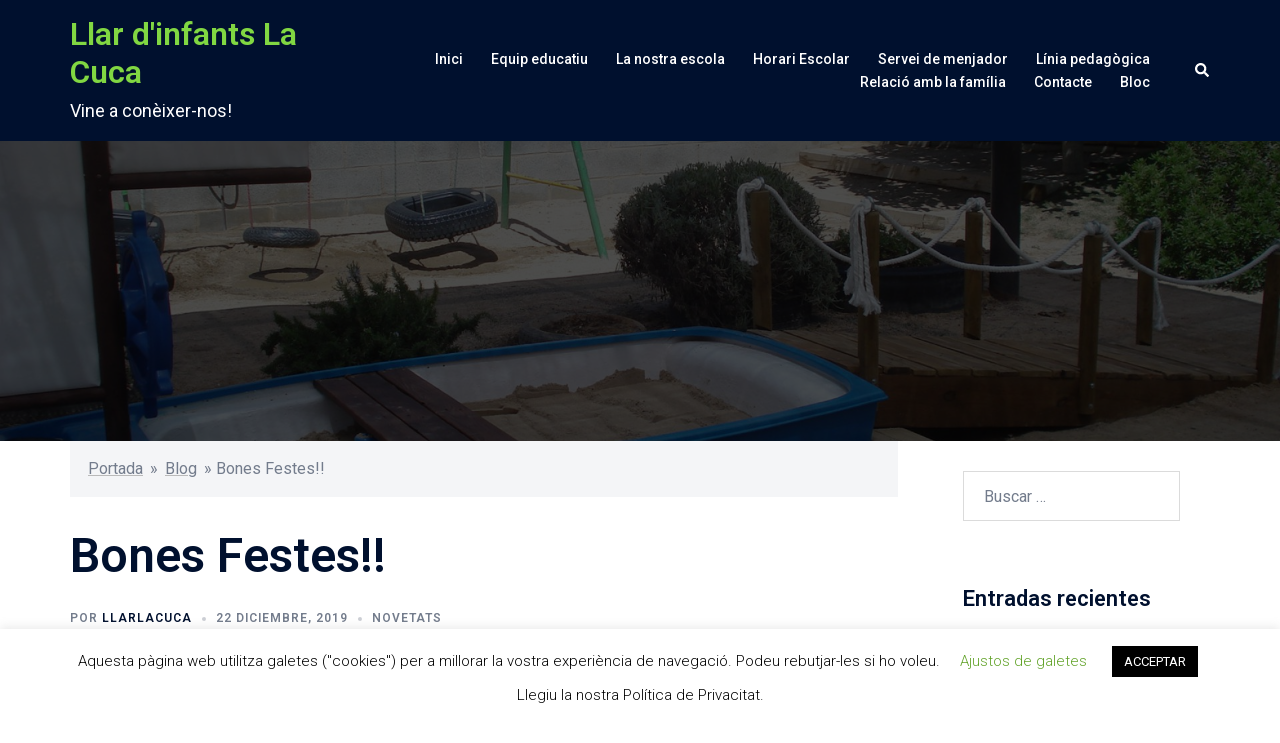

--- FILE ---
content_type: text/html; charset=UTF-8
request_url: https://llarlacuca.com/bones-festes/
body_size: 59666
content:
<!DOCTYPE html><html lang="es"><head><meta charset="UTF-8"><meta name="viewport" content="width=device-width, initial-scale=1"><link rel="stylesheet" media="print" onload="this.onload=null;this.media='all';" id="ao_optimized_gfonts" href="https://fonts.googleapis.com/css?family=Roboto%3A100%2C100italic%2C200%2C200italic%2C300%2C300italic%2C400%2C400italic%2C500%2C500italic%2C600%2C600italic%2C700%2C700italic%2C800%2C800italic%2C900%2C900italic%7CRoboto+Slab%3A100%2C100italic%2C200%2C200italic%2C300%2C300italic%2C400%2C400italic%2C500%2C500italic%2C600%2C600italic%2C700%2C700italic%2C800%2C800italic%2C900%2C900italic&amp;display=swap"><link rel="profile" href="http://gmpg.org/xfn/11"><link rel="pingback" href="https://llarlacuca.com/xmlrpc.php"><meta name='robots' content='index, follow, max-image-preview:large, max-snippet:-1, max-video-preview:-1' />  <script data-cfasync="false" data-pagespeed-no-defer>var gtm4wp_datalayer_name = "dataLayer";
	var dataLayer = dataLayer || [];</script> <link media="all" href="https://llarlacuca.com/wp-content/cache/autoptimize/css/autoptimize_143b9bf9f8c1b8e40d5a75b8a0e34329.css" rel="stylesheet"><title>Bones festes a tothom, fins aviat! - Llar d&#039;infants La Cuca</title><meta name="description" content="Benvinguts! Des de la llar d&#039;infants La Cuca us volem dir bones festes. Per a més informació, contacteu-nos. Carrer Carrasclet 36, Cambrils" /><link rel="canonical" href="https://llarlacuca.com/bones-festes/" /><meta property="og:locale" content="es_ES" /><meta property="og:type" content="article" /><meta property="og:title" content="Bones festes a tothom, fins aviat! - Llar d&#039;infants La Cuca" /><meta property="og:description" content="Benvinguts! Des de la llar d&#039;infants La Cuca us volem dir bones festes. Per a més informació, contacteu-nos. Carrer Carrasclet 36, Cambrils" /><meta property="og:url" content="https://llarlacuca.com/bones-festes/" /><meta property="og:site_name" content="Llar d&#039;infants La Cuca" /><meta property="article:publisher" content="https://www.google.com/url?sa=t&amp;amp%3bamp%3bamp%3bamp%3bamp%3bamp%3bamp%3bamp%3bamp%3bamp%3brct=j&amp;amp%3bamp%3bamp%3bamp%3bamp%3bamp%3bamp%3bamp%3bamp%3bamp%3bq&amp;amp%3bamp%3bamp%3bamp%3bamp%3bamp%3bamp%3bamp%3bamp%3bamp%3besrc=s&amp;amp%3bamp%3bamp%3bamp%3bamp%3bamp%3bamp%3bamp%3bamp%3bamp%3bsource=web&amp;amp%3bamp%3bamp%3bamp%3bamp%3bamp%3bamp%3bamp%3bamp%3bamp%3bcd=1&amp;amp%3bamp%3bamp%3bamp%3bamp%3bamp%3bamp%3bamp%3bamp%3bamp%3bcad=rja&amp;amp%3bamp%3bamp%3bamp%3bamp%3bamp%3bamp%3bamp%3bamp%3bamp%3buact=8&amp;amp%3bamp%3bamp%3bamp%3bamp%3bamp%3bamp%3bamp%3bamp%3bamp%3bved=2ahUKEwjI_rzsyeLoAhUP8BQKHTPEBX8QFjAAegQIARAB&amp;amp%3bamp%3bamp%3bamp%3bamp%3bamp%3bamp%3bamp%3bamp%3bamp%3burl=https%3a%2f%2fes-es.facebook.com%2fllarinfantslacuca%2f&amp;amp%3bamp%3bamp%3bamp%3bamp%3bamp%3bamp%3bamp%3bamp%3bamp%3busg=AOvVaw21wGOjcunWvttk--1PiEGL" /><meta property="article:published_time" content="2019-12-22T14:42:00+00:00" /><meta property="article:modified_time" content="2021-03-08T11:01:59+00:00" /><meta name="author" content="llarlacuca" /><meta name="twitter:card" content="summary_large_image" /><meta name="twitter:label1" content="Escrito por" /><meta name="twitter:data1" content="llarlacuca" /><meta name="twitter:label2" content="Tiempo de lectura" /><meta name="twitter:data2" content="1 minuto" /> <script type="application/ld+json" class="yoast-schema-graph">{"@context":"https://schema.org","@graph":[{"@type":"Article","@id":"https://llarlacuca.com/bones-festes/#article","isPartOf":{"@id":"https://llarlacuca.com/bones-festes/"},"author":{"name":"llarlacuca","@id":"https://llarlacuca.com/#/schema/person/3d6525a1f826250cc8d2e2fe2db82b1e"},"headline":"Bones Festes!!","datePublished":"2019-12-22T14:42:00+00:00","dateModified":"2021-03-08T11:01:59+00:00","mainEntityOfPage":{"@id":"https://llarlacuca.com/bones-festes/"},"wordCount":34,"commentCount":0,"publisher":{"@id":"https://llarlacuca.com/#organization"},"articleSection":["Novetats"],"inLanguage":"es","potentialAction":[{"@type":"CommentAction","name":"Comment","target":["https://llarlacuca.com/bones-festes/#respond"]}]},{"@type":"WebPage","@id":"https://llarlacuca.com/bones-festes/","url":"https://llarlacuca.com/bones-festes/","name":"Bones festes a tothom, fins aviat! - Llar d&#039;infants La Cuca","isPartOf":{"@id":"https://llarlacuca.com/#website"},"datePublished":"2019-12-22T14:42:00+00:00","dateModified":"2021-03-08T11:01:59+00:00","description":"Benvinguts! Des de la llar d'infants La Cuca us volem dir bones festes. Per a més informació, contacteu-nos. Carrer Carrasclet 36, Cambrils","breadcrumb":{"@id":"https://llarlacuca.com/bones-festes/#breadcrumb"},"inLanguage":"es","potentialAction":[{"@type":"ReadAction","target":["https://llarlacuca.com/bones-festes/"]}]},{"@type":"BreadcrumbList","@id":"https://llarlacuca.com/bones-festes/#breadcrumb","itemListElement":[{"@type":"ListItem","position":1,"name":"Portada","item":"https://llarlacuca.com/"},{"@type":"ListItem","position":2,"name":"Blog","item":"https://llarlacuca.com/blog/"},{"@type":"ListItem","position":3,"name":"Bones Festes!!"}]},{"@type":"WebSite","@id":"https://llarlacuca.com/#website","url":"https://llarlacuca.com/","name":"Llar d&#039;infants La Cuca","description":"Vine a conèixer-nos!","publisher":{"@id":"https://llarlacuca.com/#organization"},"potentialAction":[{"@type":"SearchAction","target":{"@type":"EntryPoint","urlTemplate":"https://llarlacuca.com/?s={search_term_string}"},"query-input":{"@type":"PropertyValueSpecification","valueRequired":true,"valueName":"search_term_string"}}],"inLanguage":"es"},{"@type":"Organization","@id":"https://llarlacuca.com/#organization","name":"Llar d'Infants La Cuca","url":"https://llarlacuca.com/","logo":{"@type":"ImageObject","inLanguage":"es","@id":"https://llarlacuca.com/#/schema/logo/image/","url":"https://llarlacuca.com/wp-content/uploads/2020/04/Llarlacuca.png","contentUrl":"https://llarlacuca.com/wp-content/uploads/2020/04/Llarlacuca.png","width":352,"height":33,"caption":"Llar d'Infants La Cuca"},"image":{"@id":"https://llarlacuca.com/#/schema/logo/image/"},"sameAs":["https://www.google.com/url?sa=t&amp;amp;amp;amp;amp;amp;amp;amp;amp;amp;rct=j&amp;amp;amp;amp;amp;amp;amp;amp;amp;amp;q&amp;amp;amp;amp;amp;amp;amp;amp;amp;amp;esrc=s&amp;amp;amp;amp;amp;amp;amp;amp;amp;amp;source=web&amp;amp;amp;amp;amp;amp;amp;amp;amp;amp;cd=1&amp;amp;amp;amp;amp;amp;amp;amp;amp;amp;cad=rja&amp;amp;amp;amp;amp;amp;amp;amp;amp;amp;uact=8&amp;amp;amp;amp;amp;amp;amp;amp;amp;amp;ved=2ahUKEwjI_rzsyeLoAhUP8BQKHTPEBX8QFjAAegQIARAB&amp;amp;amp;amp;amp;amp;amp;amp;amp;amp;url=https://es-es.facebook.com/llarinfantslacuca/&amp;amp;amp;amp;amp;amp;amp;amp;amp;amp;usg=AOvVaw21wGOjcunWvttk--1PiEGL","https://www.instagram.com/llardinfantslacuca/","https://www.youtube.com/channel/UCmZ4m2w8CMRUrHS5j6U4jXw"]},{"@type":"Person","@id":"https://llarlacuca.com/#/schema/person/3d6525a1f826250cc8d2e2fe2db82b1e","name":"llarlacuca","image":{"@type":"ImageObject","inLanguage":"es","@id":"https://llarlacuca.com/#/schema/person/image/","url":"https://secure.gravatar.com/avatar/711f41a3bc8198aa75227bdcc4b3856e?s=96&d=blank&r=g","contentUrl":"https://secure.gravatar.com/avatar/711f41a3bc8198aa75227bdcc4b3856e?s=96&d=blank&r=g","caption":"llarlacuca"}}]}</script> <link rel='dns-prefetch' href='//www.googletagmanager.com' /><link href='https://fonts.gstatic.com' crossorigin='anonymous' rel='preconnect' /><link rel="alternate" type="application/rss+xml" title="Llar d&#039;infants La Cuca &raquo; Feed" href="https://llarlacuca.com/feed/" /><link rel="alternate" type="application/rss+xml" title="Llar d&#039;infants La Cuca &raquo; Feed de los comentarios" href="https://llarlacuca.com/comments/feed/" /><link rel="alternate" type="application/rss+xml" title="Llar d&#039;infants La Cuca &raquo; Comentario Bones Festes!! del feed" href="https://llarlacuca.com/bones-festes/feed/" /> <!--[if lte IE 9]><link rel='stylesheet' id='sydney-ie9-css' href='https://llarlacuca.com/wp-content/themes/sydney/css/ie9.css?ver=6.4.7' type='text/css' media='all' /> <![endif]--><link rel='stylesheet' id='elementor-post-25-css' href='https://llarlacuca.com/wp-content/cache/autoptimize/css/autoptimize_single_07ca8c03801dc729274a1ff28a7daf4e.css?ver=1734667592' type='text/css' media='all' /><link rel='stylesheet' id='elementor-post-519-css' href='https://llarlacuca.com/wp-content/cache/autoptimize/css/autoptimize_single_d0f51af308d16726027cf1a39f9c69ce.css?ver=1734795921' type='text/css' media='all' /><link rel="preconnect" href="https://fonts.gstatic.com/" crossorigin><script type="text/javascript" src="https://llarlacuca.com/wp-includes/js/jquery/jquery.min.js?ver=3.7.1" id="jquery-core-js"></script> <script type="text/javascript" id="cookie-law-info-js-extra">var Cli_Data = {"nn_cookie_ids":[],"cookielist":[],"non_necessary_cookies":[],"ccpaEnabled":"","ccpaRegionBased":"","ccpaBarEnabled":"","strictlyEnabled":["necessary","obligatoire"],"ccpaType":"gdpr","js_blocking":"","custom_integration":"","triggerDomRefresh":"","secure_cookies":""};
var cli_cookiebar_settings = {"animate_speed_hide":"500","animate_speed_show":"500","background":"#FFF","border":"#b1a6a6c2","border_on":"","button_1_button_colour":"#000","button_1_button_hover":"#000000","button_1_link_colour":"#fff","button_1_as_button":"1","button_1_new_win":"","button_2_button_colour":"#333","button_2_button_hover":"#292929","button_2_link_colour":"#444","button_2_as_button":"","button_2_hidebar":"","button_3_button_colour":"#000","button_3_button_hover":"#000000","button_3_link_colour":"#fff","button_3_as_button":"1","button_3_new_win":"","button_4_button_colour":"#000","button_4_button_hover":"#000000","button_4_link_colour":"#62a329","button_4_as_button":"","button_7_button_colour":"#61a229","button_7_button_hover":"#4e8221","button_7_link_colour":"#fff","button_7_as_button":"1","button_7_new_win":"","font_family":"inherit","header_fix":"","notify_animate_hide":"1","notify_animate_show":"","notify_div_id":"#cookie-law-info-bar","notify_position_horizontal":"right","notify_position_vertical":"bottom","scroll_close":"","scroll_close_reload":"","accept_close_reload":"","reject_close_reload":"","showagain_tab":"1","showagain_background":"#fff","showagain_border":"#000","showagain_div_id":"#cookie-law-info-again","showagain_x_position":"100px","text":"#000","show_once_yn":"","show_once":"10000","logging_on":"","as_popup":"","popup_overlay":"1","bar_heading_text":"","cookie_bar_as":"banner","popup_showagain_position":"bottom-right","widget_position":"left"};
var log_object = {"ajax_url":"https:\/\/llarlacuca.com\/wp-admin\/admin-ajax.php"};</script> <script type="text/javascript" id="ga_events_main_script-js-extra">var ga_options = {"link_clicks_delay":"120","gtm":"0","anonymizeip":"0","advanced":"0","snippet_type":"gst","tracking_id":"","gtm_id":"","domain":"","scroll_elements":[],"click_elements":[],"download_tracking_type":["pdf","mp3","pptx","docx"],"force_snippet":"none"};
var gaePlaceholders = {"is_front_page":"","page_title":"Bones Festes!!"};</script> 
 <script type="text/javascript" src="https://www.googletagmanager.com/gtag/js?id=GT-PLTZ8BQ" id="google_gtagjs-js" async></script> <script type="text/javascript" id="google_gtagjs-js-after">window.dataLayer = window.dataLayer || [];function gtag(){dataLayer.push(arguments);}
gtag("set","linker",{"domains":["llarlacuca.com"]});
gtag("js", new Date());
gtag("set", "developer_id.dZTNiMT", true);
gtag("config", "GT-PLTZ8BQ");</script> <link rel="https://api.w.org/" href="https://llarlacuca.com/wp-json/" /><link rel="alternate" type="application/json" href="https://llarlacuca.com/wp-json/wp/v2/posts/519" /><link rel="EditURI" type="application/rsd+xml" title="RSD" href="https://llarlacuca.com/xmlrpc.php?rsd" /><meta name="generator" content="WordPress 6.4.7" /><link rel='shortlink' href='https://llarlacuca.com/?p=519' /><link rel="alternate" type="application/json+oembed" href="https://llarlacuca.com/wp-json/oembed/1.0/embed?url=https%3A%2F%2Fllarlacuca.com%2Fbones-festes%2F" /><link rel="alternate" type="text/xml+oembed" href="https://llarlacuca.com/wp-json/oembed/1.0/embed?url=https%3A%2F%2Fllarlacuca.com%2Fbones-festes%2F&#038;format=xml" /><meta name="generator" content="Site Kit by Google 1.171.0" />  <script>(function(w,d,s,l,i){w[l]=w[l]||[];w[l].push({'gtm.start':
new Date().getTime(),event:'gtm.js'});var f=d.getElementsByTagName(s)[0],
j=d.createElement(s),dl=l!='dataLayer'?'&l='+l:'';j.async=true;j.src=
'https://www.googletagmanager.com/gtm.js?id='+i+dl;f.parentNode.insertBefore(j,f);
})(window,document,'script','dataLayer','GTM-WVXHDK3');</script>    <script data-cfasync="false" data-pagespeed-no-defer>var dataLayer_content = {"pagePostType":"post","pagePostType2":"single-post","pageCategory":["novetats"],"pagePostAuthor":"llarlacuca"};
	dataLayer.push( dataLayer_content );</script> <script data-cfasync="false" data-pagespeed-no-defer>(function(w,d,s,l,i){w[l]=w[l]||[];w[l].push({'gtm.start':
new Date().getTime(),event:'gtm.js'});var f=d.getElementsByTagName(s)[0],
j=d.createElement(s),dl=l!='dataLayer'?'&l='+l:'';j.async=true;j.src=
'//www.googletagmanager.com/gtm.js?id='+i+dl;f.parentNode.insertBefore(j,f);
})(window,document,'script','dataLayer','GTM-WVXHDK3');</script> <meta name="generator" content="Elementor 3.27.7; features: additional_custom_breakpoints; settings: css_print_method-external, google_font-enabled, font_display-auto"><style type="text/css">.header-image {
			background-image: url(https://llarlacuca.com/wp-content/uploads/2020/04/cropped-DSC01291.jpg);
			display: block;
		}
		@media only screen and (max-width: 1024px) {
			.header-inner {
				display: block;
			}
			.header-image {
				background-image: none;
				height: auto !important;
			}		
		}</style><link rel="icon" href="https://llarlacuca.com/wp-content/uploads/2020/04/cropped-Unknown-150x150.jpg" sizes="32x32" /><link rel="icon" href="https://llarlacuca.com/wp-content/uploads/2020/04/cropped-Unknown-230x230.jpg" sizes="192x192" /><link rel="apple-touch-icon" href="https://llarlacuca.com/wp-content/uploads/2020/04/cropped-Unknown-230x230.jpg" /><meta name="msapplication-TileImage" content="https://llarlacuca.com/wp-content/uploads/2020/04/cropped-Unknown-300x300.jpg" /></head><body class="post-template-default single single-post postid-519 single-format-standard menu-inline elementor-default elementor-kit-25 elementor-page elementor-page-519" > <span id="toptarget"></span> <noscript><iframe src="https://www.googletagmanager.com/ns.html?id=GTM-WVXHDK3" height="0" width="0" style="display:none;visibility:hidden"></iframe></noscript> <noscript><iframe src="https://www.googletagmanager.com/ns.html?id=GTM-WVXHDK3" height="0" width="0" style="display:none;visibility:hidden" aria-hidden="true"></iframe></noscript><div class="preloader"><div class="spinner"><div class="pre-bounce1"></div><div class="pre-bounce2"></div></div></div><div id="page" class="hfeed site"> <a class="skip-link screen-reader-text" href="#content">Saltar al contenido</a><header id="masthead" class="main-header header_layout_2 sticky-header sticky-always"><div class="container"><div class="site-header-inner"><div class="row valign"><div class="header-col"><div class="site-branding"><p class="site-title"><a href="https://llarlacuca.com/" rel="home">Llar d&#039;infants La Cuca</a></p><p class="site-description">Vine a conèixer-nos!</p></div></div><div class="header-col menu-col menu-right"><nav id="mainnav" class="mainnav"><div class="menu-menu-1-container"><ul id="primary-menu" class="menu"><li id="menu-item-37" class="menu-item menu-item-type-post_type menu-item-object-page menu-item-home menu-item-37"><a href="https://llarlacuca.com/">Inici</a></li><li id="menu-item-41" class="menu-item menu-item-type-post_type menu-item-object-page menu-item-41"><a href="https://llarlacuca.com/equip-educatiu/">Equip educatiu</a></li><li id="menu-item-168" class="menu-item menu-item-type-post_type menu-item-object-page menu-item-168"><a href="https://llarlacuca.com/la-nostra-escola/">La nostra escola</a></li><li id="menu-item-270" class="menu-item menu-item-type-post_type menu-item-object-page menu-item-270"><a href="https://llarlacuca.com/horari-escolar/">Horari Escolar</a></li><li id="menu-item-240" class="menu-item menu-item-type-post_type menu-item-object-page menu-item-240"><a href="https://llarlacuca.com/servei-de-menjador/">Servei de menjador</a></li><li id="menu-item-305" class="menu-item menu-item-type-post_type menu-item-object-page menu-item-305"><a href="https://llarlacuca.com/linia-pedagogica/">Línia pedagògica</a></li><li id="menu-item-304" class="menu-item menu-item-type-post_type menu-item-object-page menu-item-304"><a href="https://llarlacuca.com/relacio-amb-la-familia/">Relació amb la família</a></li><li id="menu-item-614" class="menu-item menu-item-type-post_type menu-item-object-page menu-item-614"><a href="https://llarlacuca.com/contacte/">Contacte</a></li><li id="menu-item-39" class="menu-item menu-item-type-post_type menu-item-object-page current_page_parent menu-item-39"><a href="https://llarlacuca.com/blog/">Bloc</a></li></ul></div></nav></div><div class="header-col header-elements"> <a href="#" class="header-search header-item"> <span class="screen-reader-text">Buscar</span> <i class="sydney-svg-icon icon-search active"><svg xmlns="http://www.w3.org/2000/svg" viewBox="0 0 512 512"><path d="M505 442.7L405.3 343c-4.5-4.5-10.6-7-17-7H372c27.6-35.3 44-79.7 44-128C416 93.1 322.9 0 208 0S0 93.1 0 208s93.1 208 208 208c48.3 0 92.7-16.4 128-44v16.3c0 6.4 2.5 12.5 7 17l99.7 99.7c9.4 9.4 24.6 9.4 33.9 0l28.3-28.3c9.4-9.4 9.4-24.6.1-34zM208 336c-70.7 0-128-57.2-128-128 0-70.7 57.2-128 128-128 70.7 0 128 57.2 128 128 0 70.7-57.2 128-128 128z" /></svg></i> <i class="sydney-svg-icon icon-cancel"><svg width="16" height="16" viewBox="0 0 16 16" fill="none" xmlns="http://www.w3.org/2000/svg"><path d="M12.59 0L7 5.59L1.41 0L0 1.41L5.59 7L0 12.59L1.41 14L7 8.41L12.59 14L14 12.59L8.41 7L14 1.41L12.59 0Z" /></svg></i> </a></div></div></div></div><div class="header-search-form"><form role="search" method="get" class="search-form" action="https://llarlacuca.com/"> <label> <span class="screen-reader-text">Buscar:</span> <input type="search" class="search-field" placeholder="Buscar &hellip;" value="" name="s" /> </label> <input type="submit" class="search-submit" value="Buscar" /></form></div></header><div class="sydney-offcanvas-menu"><div class="mobile-header-item"><div class="row valign"><div class="col-xs-8"><div class="site-branding"><p class="site-title"><a href="https://llarlacuca.com/" rel="home">Llar d&#039;infants La Cuca</a></p><p class="site-description">Vine a conèixer-nos!</p></div></div><div class="col-xs-4 align-right"> <a class="mobile-menu-close" href="#"><i class="sydney-svg-icon icon-cancel"><span class="screen-reader-text">Cerrar menú</span><svg width="16" height="16" viewBox="0 0 16 16" fill="none" xmlns="http://www.w3.org/2000/svg"><path d="M12.59 0L7 5.59L1.41 0L0 1.41L5.59 7L0 12.59L1.41 14L7 8.41L12.59 14L14 12.59L8.41 7L14 1.41L12.59 0Z" /></svg></i></a></div></div></div><div class="mobile-header-item"><nav id="mainnav" class="mainnav"><div class="menu-menu-1-container"><ul id="primary-menu" class="menu"><li class="menu-item menu-item-type-post_type menu-item-object-page menu-item-home menu-item-37"><a href="https://llarlacuca.com/">Inici</a></li><li class="menu-item menu-item-type-post_type menu-item-object-page menu-item-41"><a href="https://llarlacuca.com/equip-educatiu/">Equip educatiu</a></li><li class="menu-item menu-item-type-post_type menu-item-object-page menu-item-168"><a href="https://llarlacuca.com/la-nostra-escola/">La nostra escola</a></li><li class="menu-item menu-item-type-post_type menu-item-object-page menu-item-270"><a href="https://llarlacuca.com/horari-escolar/">Horari Escolar</a></li><li class="menu-item menu-item-type-post_type menu-item-object-page menu-item-240"><a href="https://llarlacuca.com/servei-de-menjador/">Servei de menjador</a></li><li class="menu-item menu-item-type-post_type menu-item-object-page menu-item-305"><a href="https://llarlacuca.com/linia-pedagogica/">Línia pedagògica</a></li><li class="menu-item menu-item-type-post_type menu-item-object-page menu-item-304"><a href="https://llarlacuca.com/relacio-amb-la-familia/">Relació amb la família</a></li><li class="menu-item menu-item-type-post_type menu-item-object-page menu-item-614"><a href="https://llarlacuca.com/contacte/">Contacte</a></li><li class="menu-item menu-item-type-post_type menu-item-object-page current_page_parent menu-item-39"><a href="https://llarlacuca.com/blog/">Bloc</a></li></ul></div></nav></div><div class="mobile-header-item offcanvas-items"></div></div><header id="masthead-mobile" class="main-header mobile-header "><div class="container-fluid"><div class="row valign"><div class="col-sm-4 col-grow-mobile"><div class="site-branding"><p class="site-title"><a href="https://llarlacuca.com/" rel="home">Llar d&#039;infants La Cuca</a></p><p class="site-description">Vine a conèixer-nos!</p></div></div><div class="col-sm-8 col-grow-mobile header-elements valign align-right"> <a href="#" class="header-search header-item"> <span class="screen-reader-text">Buscar</span> <i class="sydney-svg-icon icon-search active"><svg xmlns="http://www.w3.org/2000/svg" viewBox="0 0 512 512"><path d="M505 442.7L405.3 343c-4.5-4.5-10.6-7-17-7H372c27.6-35.3 44-79.7 44-128C416 93.1 322.9 0 208 0S0 93.1 0 208s93.1 208 208 208c48.3 0 92.7-16.4 128-44v16.3c0 6.4 2.5 12.5 7 17l99.7 99.7c9.4 9.4 24.6 9.4 33.9 0l28.3-28.3c9.4-9.4 9.4-24.6.1-34zM208 336c-70.7 0-128-57.2-128-128 0-70.7 57.2-128 128-128 70.7 0 128 57.2 128 128 0 70.7-57.2 128-128 128z" /></svg></i> <i class="sydney-svg-icon icon-cancel"><svg width="16" height="16" viewBox="0 0 16 16" fill="none" xmlns="http://www.w3.org/2000/svg"><path d="M12.59 0L7 5.59L1.41 0L0 1.41L5.59 7L0 12.59L1.41 14L7 8.41L12.59 14L14 12.59L8.41 7L14 1.41L12.59 0Z" /></svg></i> </a> <a href="#" class="menu-toggle"> <span class="screen-reader-text">Alternar menú</span> <i class="sydney-svg-icon"><svg width="16" height="11" viewBox="0 0 16 11" fill="none" xmlns="http://www.w3.org/2000/svg"><rect width="16" height="1" /><rect y="5" width="16" height="1" /><rect y="10" width="16" height="1" /></svg></i> </a></div></div></div><div class="header-search-form"><form role="search" method="get" class="search-form" action="https://llarlacuca.com/"> <label> <span class="screen-reader-text">Buscar:</span> <input type="search" class="search-field" placeholder="Buscar &hellip;" value="" name="s" /> </label> <input type="submit" class="search-submit" value="Buscar" /></form></div></header><div class="sydney-hero-area"><div class="header-image"><div class="overlay"></div></div></div><div id="content" class="page-wrap"><div class="content-wrapper container"><div class="row"><div id="primary" class="content-area sidebar-right col-md-9 container-normal"><p class="sydney-breadcrumbs"><span><span><a href="https://llarlacuca.com/">Portada</a></span> » <span><a href="https://llarlacuca.com/blog/">Blog</a></span> » <span class="breadcrumb_last" aria-current="page">Bones Festes!!</span></span></p><main id="main" class="post-wrap" role="main"><article id="post-519" class="post-519 post type-post status-publish format-standard hentry category-novetats"><div class="content-inner"><header class="entry-header"><h1 class="title-post entry-title" >Bones Festes!!</h1><div class="entry-meta entry-meta-below delimiter-dot"><span class="byline"><span class="author vcard">Por <a class="url fn n" href="https://llarlacuca.com/author/usuariweb/">llarlacuca</a></span></span><span class="posted-on"><a href="https://llarlacuca.com/bones-festes/" rel="bookmark"><time class="entry-date published" datetime="2019-12-22T16:42:00+02:00">22 diciembre, 2019</time><time class="updated" datetime="2021-03-08T13:01:59+02:00" >8 marzo, 2021</time></a></span><span class="cat-links"><a href="https://llarlacuca.com/category/novetats/" rel="category tag">Novetats</a></span></div></header><div class="entry-content" ><div data-elementor-type="wp-post" data-elementor-id="519" class="elementor elementor-519"><section class="elementor-section elementor-top-section elementor-element elementor-element-830e8dc elementor-section-boxed elementor-section-height-default elementor-section-height-default" data-id="830e8dc" data-element_type="section"><div class="elementor-container elementor-column-gap-default"><div class="elementor-column elementor-col-100 elementor-top-column elementor-element elementor-element-887a551" data-id="887a551" data-element_type="column"><div class="elementor-widget-wrap elementor-element-populated"><div class="elementor-element elementor-element-66e54b7 elementor-widget elementor-widget-text-editor" data-id="66e54b7" data-element_type="widget" data-widget_type="text-editor.default"><div class="elementor-widget-container"><p>L’equip de la Cuca us desitja Bon Nadal i un feliç 2020. Ens retrobem el dia 8 de gener.</p><p><a class="_58cn" href="https://www.facebook.com/hashtag/llardinfantslacuca?source=feed_text&amp;epa=HASHTAG&amp;__xts__%5B0%5D=68.[base64]&amp;__tn__=%2ANK-R" data-ft="{&quot;type&quot;:104,&quot;tn&quot;:&quot;*N&quot;}"><span class="_5afx"><span class="_58cl _5afz">#</span><span class="_58cm">llardinfantslacuca</span></span></a> <a class="_58cn" href="https://www.facebook.com/hashtag/llardinfants?source=feed_text&amp;epa=HASHTAG&amp;__xts__%5B0%5D=68.[base64]&amp;__tn__=%2ANK-R" data-ft="{&quot;type&quot;:104,&quot;tn&quot;:&quot;*N&quot;}"><span class="_5afx"><span class="_58cl _5afz">#</span><span class="_58cm">llardinfants</span></span></a> <a class="_58cn" href="https://www.facebook.com/hashtag/lacuca?source=feed_text&amp;epa=HASHTAG&amp;__xts__%5B0%5D=68.[base64]&amp;__tn__=%2ANK-R" data-ft="{&quot;type&quot;:104,&quot;tn&quot;:&quot;*N&quot;}"><span class="_5afx"><span class="_58cl _5afz">#</span><span class="_58cm">lacuca</span></span></a> <a class="_58cn" href="https://www.facebook.com/hashtag/nadal2019?source=feed_text&amp;epa=HASHTAG&amp;__xts__%5B0%5D=68.[base64]&amp;__tn__=%2ANK-R" data-ft="{&quot;type&quot;:104,&quot;tn&quot;:&quot;*N&quot;}"><span class="_5afx"><span class="_58cl _5afz">#</span><span class="_58cm">nadal2019</span></span></a></p></div></div></div></div></div></section><section class="elementor-section elementor-top-section elementor-element elementor-element-221ee8e elementor-section-boxed elementor-section-height-default elementor-section-height-default" data-id="221ee8e" data-element_type="section"><div class="elementor-container elementor-column-gap-default"><div class="elementor-column elementor-col-100 elementor-top-column elementor-element elementor-element-f88af82" data-id="f88af82" data-element_type="column"><div class="elementor-widget-wrap elementor-element-populated"><div class="elementor-element elementor-element-a7fed4d elementor-widget elementor-widget-video" data-id="a7fed4d" data-element_type="widget" data-settings="{&quot;youtube_url&quot;:&quot;https:\/\/youtu.be\/Ey9FIu5l_-o&quot;,&quot;yt_privacy&quot;:&quot;yes&quot;,&quot;video_type&quot;:&quot;youtube&quot;,&quot;controls&quot;:&quot;yes&quot;}" data-widget_type="video.default"><div class="elementor-widget-container"><div class="elementor-wrapper elementor-open-inline"><div class="elementor-video"></div></div></div></div></div></div></div></section></div><div class='heateorSssClear'></div><div  class='heateor_sss_sharing_container heateor_sss_horizontal_sharing' data-heateor-sss-href='https://llarlacuca.com/bones-festes/'><div class='heateor_sss_sharing_title' style="font-weight:bold" >Ho vols compartir amb algú?</div><div class="heateor_sss_sharing_ul"><a aria-label="Facebook" class="heateor_sss_facebook" href="https://www.facebook.com/sharer/sharer.php?u=https%3A%2F%2Fllarlacuca.com%2Fbones-festes%2F" title="Facebook" rel="nofollow noopener" target="_blank" style="font-size:32px!important;box-shadow:none;display:inline-block;vertical-align:middle"><span class="heateor_sss_svg" style="background-color:#0765FE;width:40px;height:40px;border-radius:999px;display:inline-block;opacity:1;float:left;font-size:32px;box-shadow:none;display:inline-block;font-size:16px;padding:0 4px;vertical-align:middle;background-repeat:repeat;overflow:hidden;padding:0;cursor:pointer;box-sizing:content-box"><svg style="display:block;border-radius:999px;" focusable="false" aria-hidden="true" xmlns="http://www.w3.org/2000/svg" width="100%" height="100%" viewBox="0 0 32 32"><path fill="#fff" d="M28 16c0-6.627-5.373-12-12-12S4 9.373 4 16c0 5.628 3.875 10.35 9.101 11.647v-7.98h-2.474V16H13.1v-1.58c0-4.085 1.849-5.978 5.859-5.978.76 0 2.072.15 2.608.298v3.325c-.283-.03-.775-.045-1.386-.045-1.967 0-2.728.745-2.728 2.683V16h3.92l-.673 3.667h-3.247v8.245C23.395 27.195 28 22.135 28 16Z"></path></svg></span></a><a aria-label="Instagram" class="heateor_sss_button_instagram" href="https://www.instagram.com/" title="Instagram" rel="nofollow noopener" target="_blank" style="font-size:32px!important;box-shadow:none;display:inline-block;vertical-align:middle"><span class="heateor_sss_svg" style="background-color:#53beee;width:40px;height:40px;border-radius:999px;display:inline-block;opacity:1;float:left;font-size:32px;box-shadow:none;display:inline-block;font-size:16px;padding:0 4px;vertical-align:middle;background-repeat:repeat;overflow:hidden;padding:0;cursor:pointer;box-sizing:content-box"><svg style="display:block;border-radius:999px;" version="1.1" viewBox="-10 -10 148 148" width="100%" height="100%" xml:space="preserve" xmlns="http://www.w3.org/2000/svg" xmlns:xlink="http://www.w3.org/1999/xlink"><g><g><path d="M86,112H42c-14.336,0-26-11.663-26-26V42c0-14.337,11.664-26,26-26h44c14.337,0,26,11.663,26,26v44 C112,100.337,100.337,112,86,112z M42,24c-9.925,0-18,8.074-18,18v44c0,9.925,8.075,18,18,18h44c9.926,0,18-8.075,18-18V42 c0-9.926-8.074-18-18-18H42z" fill="#fff"></path></g><g><path d="M64,88c-13.234,0-24-10.767-24-24c0-13.234,10.766-24,24-24s24,10.766,24,24C88,77.233,77.234,88,64,88z M64,48c-8.822,0-16,7.178-16,16s7.178,16,16,16c8.822,0,16-7.178,16-16S72.822,48,64,48z" fill="#fff"></path></g><g><circle cx="89.5" cy="38.5" fill="#fff" r="5.5"></circle></g></g></svg></span></a><a aria-label="Twitter" class="heateor_sss_button_twitter" href="https://twitter.com/intent/tweet?text=Bones%20Festes%21%21&url=https%3A%2F%2Fllarlacuca.com%2Fbones-festes%2F" title="Twitter" rel="nofollow noopener" target="_blank" style="font-size:32px!important;box-shadow:none;display:inline-block;vertical-align:middle"><span class="heateor_sss_svg heateor_sss_s__default heateor_sss_s_twitter" style="background-color:#55acee;width:40px;height:40px;border-radius:999px;display:inline-block;opacity:1;float:left;font-size:32px;box-shadow:none;display:inline-block;font-size:16px;padding:0 4px;vertical-align:middle;background-repeat:repeat;overflow:hidden;padding:0;cursor:pointer;box-sizing:content-box"><svg style="display:block;border-radius:999px;" focusable="false" aria-hidden="true" xmlns="http://www.w3.org/2000/svg" width="100%" height="100%" viewBox="-4 -4 39 39"><path d="M28 8.557a9.913 9.913 0 0 1-2.828.775 4.93 4.93 0 0 0 2.166-2.725 9.738 9.738 0 0 1-3.13 1.194 4.92 4.92 0 0 0-3.593-1.55 4.924 4.924 0 0 0-4.794 6.049c-4.09-.21-7.72-2.17-10.15-5.15a4.942 4.942 0 0 0-.665 2.477c0 1.71.87 3.214 2.19 4.1a4.968 4.968 0 0 1-2.23-.616v.06c0 2.39 1.7 4.38 3.952 4.83-.414.115-.85.174-1.297.174-.318 0-.626-.03-.928-.086a4.935 4.935 0 0 0 4.6 3.42 9.893 9.893 0 0 1-6.114 2.107c-.398 0-.79-.023-1.175-.068a13.953 13.953 0 0 0 7.55 2.213c9.056 0 14.01-7.507 14.01-14.013 0-.213-.005-.426-.015-.637.96-.695 1.795-1.56 2.455-2.55z" fill="#fff"></path></svg></span></a><a aria-label="Whatsapp" class="heateor_sss_whatsapp" href="https://api.whatsapp.com/send?text=Bones%20Festes%21%21%20https%3A%2F%2Fllarlacuca.com%2Fbones-festes%2F" title="Whatsapp" rel="nofollow noopener" target="_blank" style="font-size:32px!important;box-shadow:none;display:inline-block;vertical-align:middle"><span class="heateor_sss_svg" style="background-color:#55eb4c;width:40px;height:40px;border-radius:999px;display:inline-block;opacity:1;float:left;font-size:32px;box-shadow:none;display:inline-block;font-size:16px;padding:0 4px;vertical-align:middle;background-repeat:repeat;overflow:hidden;padding:0;cursor:pointer;box-sizing:content-box"><svg style="display:block;border-radius:999px;" focusable="false" aria-hidden="true" xmlns="http://www.w3.org/2000/svg" width="100%" height="100%" viewBox="-6 -5 40 40"><path class="heateor_sss_svg_stroke heateor_sss_no_fill" stroke="#fff" stroke-width="2" fill="none" d="M 11.579798566743314 24.396926207859085 A 10 10 0 1 0 6.808479557110079 20.73576436351046"></path><path d="M 7 19 l -1 6 l 6 -1" class="heateor_sss_no_fill heateor_sss_svg_stroke" stroke="#fff" stroke-width="2" fill="none"></path><path d="M 10 10 q -1 8 8 11 c 5 -1 0 -6 -1 -3 q -4 -3 -5 -5 c 4 -2 -1 -5 -1 -4" fill="#fff"></path></svg></span></a><a aria-label="Gmail" class="heateor_sss_button_google_gmail" href="https://mail.google.com/mail/?ui=2&view=cm&fs=1&tf=1&su=Bones%20Festes%21%21&body=Link:https%3A%2F%2Fllarlacuca.com%2Fbones-festes%2F" title="Google Gmail" rel="nofollow noopener" target="_blank" style="font-size:32px!important;box-shadow:none;display:inline-block;vertical-align:middle"><span class="heateor_sss_svg heateor_sss_s__default heateor_sss_s_Google_Gmail" style="background-color:#e5e5e5;width:40px;height:40px;border-radius:999px;display:inline-block;opacity:1;float:left;font-size:32px;box-shadow:none;display:inline-block;font-size:16px;padding:0 4px;vertical-align:middle;background-repeat:repeat;overflow:hidden;padding:0;cursor:pointer;box-sizing:content-box"><svg style="display:block;border-radius:999px;" focusable="false" aria-hidden="true" xmlns="http://www.w3.org/2000/svg" width="100%" height="100%" viewBox="0 0 32 32"><path fill="#fff" d="M2.902 6.223h26.195v19.554H2.902z"></path><path fill="#E14C41" class="heateor_sss_no_fill" d="M2.902 25.777h26.195V6.223H2.902v19.554zm22.44-4.007v3.806H6.955v-3.6h.032l.093-.034 6.9-5.558 2.09 1.77 1.854-1.63 7.42 5.246zm0-.672l-7.027-4.917 7.028-6.09V21.1zm-1.17-14.67l-.947.905c-2.356 2.284-4.693 4.75-7.17 6.876l-.078.06L8.062 6.39l16.11.033zm-10.597 9.61l-6.62 5.294.016-10.914 6.607 5.62"></path></svg></span></a><a class="heateor_sss_more" aria-label="More" title="More" rel="nofollow noopener" style="font-size: 32px!important;border:0;box-shadow:none;display:inline-block!important;font-size:16px;padding:0 4px;vertical-align: middle;display:inline;" href="https://llarlacuca.com/bones-festes/" onclick="event.preventDefault()"><span class="heateor_sss_svg" style="background-color:#ee8e2d;width:40px;height:40px;border-radius:999px;display:inline-block!important;opacity:1;float:left;font-size:32px!important;box-shadow:none;display:inline-block;font-size:16px;padding:0 4px;vertical-align:middle;display:inline;background-repeat:repeat;overflow:hidden;padding:0;cursor:pointer;box-sizing:content-box;" onclick="heateorSssMoreSharingPopup(this, 'https://llarlacuca.com/bones-festes/', 'Bones%20Festes%21%21', '' )"><svg xmlns="http://www.w3.org/2000/svg" xmlns:xlink="http://www.w3.org/1999/xlink" viewBox="-.3 0 32 32" version="1.1" width="100%" height="100%" style="display:block;border-radius:999px;" xml:space="preserve"><g><path fill="#fff" d="M18 14V8h-4v6H8v4h6v6h4v-6h6v-4h-6z" fill-rule="evenodd"></path></g></svg></span></a></div><div class="heateorSssClear"></div></div><div class='heateorSssClear'></div></div><footer class="entry-footer"></footer></div></article><nav class="navigation post-navigation" role="navigation"><h2 class="screen-reader-text">Navegación de entradas</h2><div class="nav-links clearfix"><div class="nav-previous"><span><svg width="6" height="9" viewBox="0 0 6 9" fill="none" xmlns="http://www.w3.org/2000/svg"><path d="M5.19643 0.741072C5.19643 0.660715 5.16071 0.589286 5.10714 0.535715L4.66071 0.0892859C4.60714 0.0357151 4.52679 0 4.45536 0C4.38393 0 4.30357 0.0357151 4.25 0.0892859L0.0892857 4.25C0.0357143 4.30357 0 4.38393 0 4.45536C0 4.52679 0.0357143 4.60714 0.0892857 4.66072L4.25 8.82143C4.30357 8.875 4.38393 8.91072 4.45536 8.91072C4.52679 8.91072 4.60714 8.875 4.66071 8.82143L5.10714 8.375C5.16071 8.32143 5.19643 8.24107 5.19643 8.16964C5.19643 8.09822 5.16071 8.01786 5.10714 7.96429L1.59821 4.45536L5.10714 0.946429C5.16071 0.892858 5.19643 0.8125 5.19643 0.741072Z" fill="#737C8C"/></svg></span><a href="https://llarlacuca.com/quinzena-musical/" rel="prev">Quinzena musical</a></div><div class="nav-next"><a href="https://llarlacuca.com/us-trobem-a-faltar/" rel="next">Us trobem a faltar!</a><span><svg width="6" height="9" viewBox="0 0 6 9" fill="none" xmlns="http://www.w3.org/2000/svg"><path d="M5.19643 4.45536C5.19643 4.38393 5.16071 4.30357 5.10714 4.25L0.946429 0.0892859C0.892857 0.0357151 0.8125 0 0.741071 0C0.669643 0 0.589286 0.0357151 0.535714 0.0892859L0.0892857 0.535715C0.0357143 0.589286 0 0.669643 0 0.741072C0 0.8125 0.0357143 0.892858 0.0892857 0.946429L3.59821 4.45536L0.0892857 7.96429C0.0357143 8.01786 0 8.09822 0 8.16964C0 8.25 0.0357143 8.32143 0.0892857 8.375L0.535714 8.82143C0.589286 8.875 0.669643 8.91072 0.741071 8.91072C0.8125 8.91072 0.892857 8.875 0.946429 8.82143L5.10714 4.66072C5.16071 4.60714 5.19643 4.52679 5.19643 4.45536Z" fill="#737C8C"/></svg></span></div></div></nav><div id="comments" class="comments-area"><div id="respond" class="comment-respond"><h3 id="reply-title" class="comment-reply-title">Deja una respuesta <small><a rel="nofollow" id="cancel-comment-reply-link" href="/bones-festes/#respond" style="display:none;">Cancelar la respuesta</a></small></h3><form action="https://llarlacuca.com/wp-comments-post.php" method="post" id="commentform" class="comment-form" novalidate><p class="comment-notes"><span id="email-notes">Tu dirección de correo electrónico no será publicada.</span> <span class="required-field-message">Los campos obligatorios están marcados con <span class="required">*</span></span></p><p class="comment-form-comment"><label for="comment">Comentario <span class="required">*</span></label><textarea id="comment" name="comment" cols="45" rows="8" maxlength="65525" required></textarea></p><p class="comment-form-author"><label for="author">Nombre <span class="required">*</span></label> <input id="author" name="author" type="text" value="" size="30" maxlength="245" autocomplete="name" required /></p><p class="comment-form-email"><label for="email">Correo electrónico <span class="required">*</span></label> <input id="email" name="email" type="email" value="" size="30" maxlength="100" aria-describedby="email-notes" autocomplete="email" required /></p><p class="comment-form-url"><label for="url">Web</label> <input id="url" name="url" type="url" value="" size="30" maxlength="200" autocomplete="url" /></p><p class="comment-form-cookies-consent"><input id="wp-comment-cookies-consent" name="wp-comment-cookies-consent" type="checkbox" value="yes" /> <label for="wp-comment-cookies-consent">Guarda mi nombre, correo electrónico y web en este navegador para la próxima vez que comente.</label></p><p class="form-submit"><input name="submit" type="submit" id="submit" class="submit" value="Publicar el comentario" /> <input type='hidden' name='comment_post_ID' value='519' id='comment_post_ID' /> <input type='hidden' name='comment_parent' id='comment_parent' value='0' /></p><p style="display: none !important;" class="akismet-fields-container" data-prefix="ak_"><label>&#916;<textarea name="ak_hp_textarea" cols="45" rows="8" maxlength="100"></textarea></label><input type="hidden" id="ak_js_1" name="ak_js" value="112"/><script>document.getElementById( "ak_js_1" ).setAttribute( "value", ( new Date() ).getTime() );</script></p></form></div></div></main></div><div id="secondary" class="widget-area col-md-3" role="complementary" ><aside id="search-2" class="widget widget_search"><form role="search" method="get" class="search-form" action="https://llarlacuca.com/"> <label> <span class="screen-reader-text">Buscar:</span> <input type="search" class="search-field" placeholder="Buscar &hellip;" value="" name="s" /> </label> <input type="submit" class="search-submit" value="Buscar" /></form></aside><aside id="recent-posts-2" class="widget widget_recent_entries"><h3 class="widget-title">Entradas recientes</h3><ul><li> <a href="https://llarlacuca.com/preinscripcio-23-24/">Preinscripció 25-26</a></li><li> <a href="https://llarlacuca.com/familiaritzacio/">Familiarització</a></li><li> <a href="https://llarlacuca.com/festa-fi-de-curs/">Festa fi de curs</a></li><li> <a href="https://llarlacuca.com/elementor-3290/">BED&#038;BREAKFAST</a></li><li> <a href="https://llarlacuca.com/sant-jordi-2023/">Sant Jordi 2023</a></li></ul></aside><aside id="recent-comments-2" class="widget widget_recent_comments"><h3 class="widget-title">Comentarios recientes</h3><ul id="recentcomments"><li class="recentcomments"><span class="comment-author-link">llarlacuca</span> en <a href="https://llarlacuca.com/elementor-3290/#comment-37">BED&#038;BREAKFAST</a></li><li class="recentcomments"><span class="comment-author-link">llarlacuca</span> en <a href="https://llarlacuca.com/hora-de-dinar/#comment-28">Hora de dinar</a></li><li class="recentcomments"><span class="comment-author-link">Anna Massagué</span> en <a href="https://llarlacuca.com/hora-de-dinar/#comment-27">Hora de dinar</a></li><li class="recentcomments"><span class="comment-author-link">cristina agut</span> en <a href="https://llarlacuca.com/hora-de-dinar/#comment-26">Hora de dinar</a></li><li class="recentcomments"><span class="comment-author-link">llarlacuca</span> en <a href="https://llarlacuca.com/carnaval-carnaval/#comment-25">Carnaval, carnaval!!</a></li></ul></aside><aside id="archives-2" class="widget widget_archive"><h3 class="widget-title">Archivos</h3><ul><li><a href='https://llarlacuca.com/2025/05/'>mayo 2025</a></li><li><a href='https://llarlacuca.com/2024/09/'>septiembre 2024</a></li><li><a href='https://llarlacuca.com/2023/07/'>julio 2023</a></li><li><a href='https://llarlacuca.com/2023/06/'>junio 2023</a></li><li><a href='https://llarlacuca.com/2023/04/'>abril 2023</a></li><li><a href='https://llarlacuca.com/2022/03/'>marzo 2022</a></li><li><a href='https://llarlacuca.com/2021/11/'>noviembre 2021</a></li><li><a href='https://llarlacuca.com/2021/05/'>mayo 2021</a></li><li><a href='https://llarlacuca.com/2021/03/'>marzo 2021</a></li><li><a href='https://llarlacuca.com/2021/02/'>febrero 2021</a></li><li><a href='https://llarlacuca.com/2021/01/'>enero 2021</a></li><li><a href='https://llarlacuca.com/2020/12/'>diciembre 2020</a></li><li><a href='https://llarlacuca.com/2020/11/'>noviembre 2020</a></li><li><a href='https://llarlacuca.com/2020/10/'>octubre 2020</a></li><li><a href='https://llarlacuca.com/2020/09/'>septiembre 2020</a></li><li><a href='https://llarlacuca.com/2020/06/'>junio 2020</a></li><li><a href='https://llarlacuca.com/2020/05/'>mayo 2020</a></li><li><a href='https://llarlacuca.com/2020/04/'>abril 2020</a></li><li><a href='https://llarlacuca.com/2020/03/'>marzo 2020</a></li><li><a href='https://llarlacuca.com/2019/12/'>diciembre 2019</a></li><li><a href='https://llarlacuca.com/2019/11/'>noviembre 2019</a></li></ul></aside></div></div></div></div><div id="sidebar-footer" class="footer-widgets visibility-all"><div class="container"><div class="footer-widgets-grid footer-layout-2 align-top"><div class="sidebar-column"><aside id="sydney_contact_info-7" class="widget sydney_contact_info_widget"><h3 class="widget-title">Contacte</h3><div class="contact-address"><span><i class="sydney-svg-icon"><svg xmlns="http://www.w3.org/2000/svg" viewBox="0 0 576 512"><path d="M280.37 148.26L96 300.11V464a16 16 0 0 0 16 16l112.06-.29a16 16 0 0 0 15.92-16V368a16 16 0 0 1 16-16h64a16 16 0 0 1 16 16v95.64a16 16 0 0 0 16 16.05L464 480a16 16 0 0 0 16-16V300L295.67 148.26a12.19 12.19 0 0 0-15.3 0zM571.6 251.47L488 182.56V44.05a12 12 0 0 0-12-12h-56a12 12 0 0 0-12 12v72.61L318.47 43a48 48 0 0 0-61 0L4.34 251.47a12 12 0 0 0-1.6 16.9l25.5 31A12 12 0 0 0 45.15 301l235.22-193.74a12.19 12.19 0 0 1 15.3 0L530.9 301a12 12 0 0 0 16.9-1.6l25.5-31a12 12 0 0 0-1.7-16.93z" /></svg></i></span>Carrer Carrasclet 36, Cambrils</div><div class="contact-phone"><span><i class="sydney-svg-icon"><svg xmlns="http://www.w3.org/2000/svg" viewBox="0 0 512 512"><path d="M497.39 361.8l-112-48a24 24 0 0 0-28 6.9l-49.6 60.6A370.66 370.66 0 0 1 130.6 204.11l60.6-49.6a23.94 23.94 0 0 0 6.9-28l-48-112A24.16 24.16 0 0 0 122.6.61l-104 24A24 24 0 0 0 0 48c0 256.5 207.9 464 464 464a24 24 0 0 0 23.4-18.6l24-104a24.29 24.29 0 0 0-14.01-27.6z" /></svg></i></span>977 36 17 96</div><div class="contact-email"><span><i class="sydney-svg-icon"><svg xmlns="http://www.w3.org/2000/svg" viewBox="0 0 512 512"><path d="M502.3 190.8c3.9-3.1 9.7-.2 9.7 4.7V400c0 26.5-21.5 48-48 48H48c-26.5 0-48-21.5-48-48V195.6c0-5 5.7-7.8 9.7-4.7 22.4 17.4 52.1 39.5 154.1 113.6 21.1 15.4 56.7 47.8 92.2 47.6 35.7.3 72-32.8 92.3-47.6 102-74.1 131.6-96.3 154-113.7zM256 320c23.2.4 56.6-29.2 73.4-41.4 132.7-96.3 142.8-104.7 173.4-128.7 5.8-4.5 9.2-11.5 9.2-18.9v-19c0-26.5-21.5-48-48-48H48C21.5 64 0 85.5 0 112v19c0 7.4 3.4 14.3 9.2 18.9 30.6 23.9 40.7 32.4 173.4 128.7 16.8 12.2 50.2 41.8 73.4 41.4z" /></svg></i></span><a href="mailto:in&#102;&#111;&#64;l&#108;arla&#99;&#117;c&#97;&#46;&#99;&#111;m">in&#102;&#111;&#64;l&#108;arla&#99;&#117;c&#97;&#46;&#99;&#111;m</a></div></aside><aside id="custom_html-4" class="widget_text widget widget_custom_html"><div class="textwidget custom-html-widget"><a href=https://llarlacuca.com/politica-de-privacitat/> Política de Privacitat</a></div></aside></div><div class="sidebar-column"><aside id="recent-posts-4" class="widget widget_recent_entries"><h3 class="widget-title">Últimes entrades</h3><ul><li> <a href="https://llarlacuca.com/preinscripcio-23-24/">Preinscripció 25-26</a></li><li> <a href="https://llarlacuca.com/familiaritzacio/">Familiarització</a></li><li> <a href="https://llarlacuca.com/festa-fi-de-curs/">Festa fi de curs</a></li></ul></aside></div></div></div></div> <a class="go-top"><i class="sydney-svg-icon"><svg xmlns="http://www.w3.org/2000/svg" viewBox="0 0 448 512"><path d="M240.971 130.524l194.343 194.343c9.373 9.373 9.373 24.569 0 33.941l-22.667 22.667c-9.357 9.357-24.522 9.375-33.901.04L224 227.495 69.255 381.516c-9.379 9.335-24.544 9.317-33.901-.04l-22.667-22.667c-9.373-9.373-9.373-24.569 0-33.941L207.03 130.525c9.372-9.373 24.568-9.373 33.941-.001z" /></svg></i></a><footer id="colophon" class="site-footer" role="contentinfo"><div class="site-info container"><p>Llar d'infants la cuca, Cambrils</p><p>Pàgina creada per: Mireia Trullols</p></div></footer></div> <a on="tap:toptarget.scrollTo(duration=200)" class="go-top visibility-all position-right"><i class="sydney-svg-icon"><svg viewBox="0 0 24 24" fill="none" xmlns="http://www.w3.org/2000/svg"><path d="M5 15l7-7 7 7" stroke-width="3" stroke-linejoin="round" /></svg></i></a><div id="cookie-law-info-bar" data-nosnippet="true"><span>Aquesta pàgina web utilitza galetes ("cookies") per a millorar la vostra experiència de navegació. Podeu rebutjar-les si ho voleu.<a role='button' class="cli_settings_button" style="margin:5px 20px 5px 20px">Ajustos de galetes</a><a role='button' data-cli_action="accept" id="cookie_action_close_header" class="medium cli-plugin-button cli-plugin-main-button cookie_action_close_header cli_action_button wt-cli-accept-btn" style="display:inline-block;margin:5px">ACCEPTAR</a><br /> Llegiu la nostra Política de Privacitat.</span></div><div id="cookie-law-info-again" style="display:none" data-nosnippet="true"><span id="cookie_hdr_showagain">Privacitat i Política de Cookies</span></div><div class="cli-modal" data-nosnippet="true" id="cliSettingsPopup" tabindex="-1" role="dialog" aria-labelledby="cliSettingsPopup" aria-hidden="true"><div class="cli-modal-dialog" role="document"><div class="cli-modal-content cli-bar-popup"> <button type="button" class="cli-modal-close" id="cliModalClose"> <svg class="" viewBox="0 0 24 24"><path d="M19 6.41l-1.41-1.41-5.59 5.59-5.59-5.59-1.41 1.41 5.59 5.59-5.59 5.59 1.41 1.41 5.59-5.59 5.59 5.59 1.41-1.41-5.59-5.59z"></path><path d="M0 0h24v24h-24z" fill="none"></path></svg> <span class="wt-cli-sr-only">Cerrar</span> </button><div class="cli-modal-body"><div class="cli-container-fluid cli-tab-container"><div class="cli-row"><div class="cli-col-12 cli-align-items-stretch cli-px-0"><div class="cli-privacy-overview"><h4>Resum de Privacitat</h4><div class="cli-privacy-content"><div class="cli-privacy-content-text">Aquest lloc web utilitza galetes per a millorar la vostra experiència mentre navegueu a través del lloc.  Són necessàries per al funcionament del lloc i s'emmagatzemen al vostre navegador.</div></div> <a class="cli-privacy-readmore" aria-label="Mostrar más" role="button" data-readmore-text="Mostrar más" data-readless-text="Mostrar menos"></a></div></div><div class="cli-col-12 cli-align-items-stretch cli-px-0 cli-tab-section-container"><div class="cli-tab-section"><div class="cli-tab-header"> <a role="button" tabindex="0" class="cli-nav-link cli-settings-mobile" data-target="necessary" data-toggle="cli-toggle-tab"> Necessary </a><div class="wt-cli-necessary-checkbox"> <input type="checkbox" class="cli-user-preference-checkbox"  id="wt-cli-checkbox-necessary" data-id="checkbox-necessary" checked="checked"  /> <label class="form-check-label" for="wt-cli-checkbox-necessary">Necessary</label></div> <span class="cli-necessary-caption">Siempre activado</span></div><div class="cli-tab-content"><div class="cli-tab-pane cli-fade" data-id="necessary"><div class="wt-cli-cookie-description"> Galetes necessàries absolutament essencials per a què el lloc web funcioni correctament. Aquesta categoria només inclou galetes que permeten el funcionament i la seguretat del lloc. Aquestes galetes no emmagatzemen informació personal.</div></div></div></div></div></div></div></div><div class="cli-modal-footer"><div class="wt-cli-element cli-container-fluid cli-tab-container"><div class="cli-row"><div class="cli-col-12 cli-align-items-stretch cli-px-0"><div class="cli-tab-footer wt-cli-privacy-overview-actions"> <a id="wt-cli-privacy-save-btn" role="button" tabindex="0" data-cli-action="accept" class="wt-cli-privacy-btn cli_setting_save_button wt-cli-privacy-accept-btn cli-btn">GUARDAR Y ACEPTAR</a></div></div></div></div></div></div></div></div><div class="cli-modal-backdrop cli-fade cli-settings-overlay"></div><div class="cli-modal-backdrop cli-fade cli-popupbar-overlay"></div>  <script type="text/javascript">var sbiajaxurl = "https://llarlacuca.com/wp-admin/admin-ajax.php";</script> <script>const lazyloadRunObserver = () => {
					const lazyloadBackgrounds = document.querySelectorAll( `.e-con.e-parent:not(.e-lazyloaded)` );
					const lazyloadBackgroundObserver = new IntersectionObserver( ( entries ) => {
						entries.forEach( ( entry ) => {
							if ( entry.isIntersecting ) {
								let lazyloadBackground = entry.target;
								if( lazyloadBackground ) {
									lazyloadBackground.classList.add( 'e-lazyloaded' );
								}
								lazyloadBackgroundObserver.unobserve( entry.target );
							}
						});
					}, { rootMargin: '200px 0px 200px 0px' } );
					lazyloadBackgrounds.forEach( ( lazyloadBackground ) => {
						lazyloadBackgroundObserver.observe( lazyloadBackground );
					} );
				};
				const events = [
					'DOMContentLoaded',
					'elementor/lazyload/observe',
				];
				events.forEach( ( event ) => {
					document.addEventListener( event, lazyloadRunObserver );
				} );</script> <noscript><style>.lazyload{display:none;}</style></noscript><script data-noptimize="1">window.lazySizesConfig=window.lazySizesConfig||{};window.lazySizesConfig.loadMode=1;</script><script async data-noptimize="1" src='https://llarlacuca.com/wp-content/plugins/autoptimize/classes/external/js/lazysizes.min.js?ao_version=3.1.14'></script> <script type="text/javascript" id="contact-form-7-js-extra">var wpcf7 = {"api":{"root":"https:\/\/llarlacuca.com\/wp-json\/","namespace":"contact-form-7\/v1"}};</script> <script type="text/javascript" id="heateor_sss_sharing_js-js-before">function heateorSssLoadEvent(e) {var t=window.onload;if (typeof window.onload!="function") {window.onload=e}else{window.onload=function() {t();e()}}};	var heateorSssSharingAjaxUrl = 'https://llarlacuca.com/wp-admin/admin-ajax.php', heateorSssCloseIconPath = 'https://llarlacuca.com/wp-content/plugins/sassy-social-share/public/../images/close.png', heateorSssPluginIconPath = 'https://llarlacuca.com/wp-content/plugins/sassy-social-share/public/../images/logo.png', heateorSssHorizontalSharingCountEnable = 0, heateorSssVerticalSharingCountEnable = 0, heateorSssSharingOffset = -10; var heateorSssMobileStickySharingEnabled = 0;var heateorSssCopyLinkMessage = "Enlace copiado.";var heateorSssUrlCountFetched = [], heateorSssSharesText = 'Compartidos', heateorSssShareText = 'Compartir';function heateorSssPopup(e) {window.open(e,"popUpWindow","height=400,width=600,left=400,top=100,resizable,scrollbars,toolbar=0,personalbar=0,menubar=no,location=no,directories=no,status")}</script> <script type="text/javascript" id="eael-general-js-extra">var localize = {"ajaxurl":"https:\/\/llarlacuca.com\/wp-admin\/admin-ajax.php","nonce":"50acd15514","i18n":{"added":"A\u00f1adido","compare":"Comparar","loading":"Cargando..."},"eael_translate_text":{"required_text":"es un campo obligatorio","invalid_text":"No v\u00e1lido","billing_text":"Facturaci\u00f3n","shipping_text":"Env\u00edo","fg_mfp_counter_text":"de"},"page_permalink":"https:\/\/llarlacuca.com\/bones-festes\/","cart_redirectition":"","cart_page_url":"","el_breakpoints":{"mobile":{"label":"M\u00f3vil vertical","value":767,"default_value":767,"direction":"max","is_enabled":true},"mobile_extra":{"label":"M\u00f3vil horizontal","value":880,"default_value":880,"direction":"max","is_enabled":false},"tablet":{"label":"Tableta vertical","value":1024,"default_value":1024,"direction":"max","is_enabled":true},"tablet_extra":{"label":"Tableta horizontal","value":1200,"default_value":1200,"direction":"max","is_enabled":false},"laptop":{"label":"Port\u00e1til","value":1366,"default_value":1366,"direction":"max","is_enabled":false},"widescreen":{"label":"Pantalla grande","value":2400,"default_value":2400,"direction":"min","is_enabled":false}}};</script> <script type="text/javascript" id="elementor-frontend-js-extra">var EAELImageMaskingConfig = {"svg_dir_url":"https:\/\/llarlacuca.com\/wp-content\/plugins\/essential-addons-for-elementor-lite\/assets\/front-end\/img\/image-masking\/svg-shapes\/"};</script> <script type="text/javascript" id="elementor-frontend-js-before">var elementorFrontendConfig = {"environmentMode":{"edit":false,"wpPreview":false,"isScriptDebug":false},"i18n":{"shareOnFacebook":"Compartir en Facebook","shareOnTwitter":"Compartir en Twitter","pinIt":"Pinear","download":"Descargar","downloadImage":"Descargar imagen","fullscreen":"Pantalla completa","zoom":"Zoom","share":"Compartir","playVideo":"Reproducir v\u00eddeo","previous":"Anterior","next":"Siguiente","close":"Cerrar","a11yCarouselPrevSlideMessage":"Diapositiva anterior","a11yCarouselNextSlideMessage":"Diapositiva siguiente","a11yCarouselFirstSlideMessage":"Esta es la primera diapositiva","a11yCarouselLastSlideMessage":"Esta es la \u00faltima diapositiva","a11yCarouselPaginationBulletMessage":"Ir a la diapositiva"},"is_rtl":false,"breakpoints":{"xs":0,"sm":480,"md":768,"lg":1025,"xl":1440,"xxl":1600},"responsive":{"breakpoints":{"mobile":{"label":"M\u00f3vil vertical","value":767,"default_value":767,"direction":"max","is_enabled":true},"mobile_extra":{"label":"M\u00f3vil horizontal","value":880,"default_value":880,"direction":"max","is_enabled":false},"tablet":{"label":"Tableta vertical","value":1024,"default_value":1024,"direction":"max","is_enabled":true},"tablet_extra":{"label":"Tableta horizontal","value":1200,"default_value":1200,"direction":"max","is_enabled":false},"laptop":{"label":"Port\u00e1til","value":1366,"default_value":1366,"direction":"max","is_enabled":false},"widescreen":{"label":"Pantalla grande","value":2400,"default_value":2400,"direction":"min","is_enabled":false}},"hasCustomBreakpoints":false},"version":"3.27.7","is_static":false,"experimentalFeatures":{"additional_custom_breakpoints":true,"e_swiper_latest":true,"e_onboarding":true,"home_screen":true,"landing-pages":true,"editor_v2":true,"link-in-bio":true,"floating-buttons":true},"urls":{"assets":"https:\/\/llarlacuca.com\/wp-content\/plugins\/elementor\/assets\/","ajaxurl":"https:\/\/llarlacuca.com\/wp-admin\/admin-ajax.php","uploadUrl":"https:\/\/llarlacuca.com\/wp-content\/uploads"},"nonces":{"floatingButtonsClickTracking":"f15a0fe631"},"swiperClass":"swiper","settings":{"page":[],"editorPreferences":[]},"kit":{"active_breakpoints":["viewport_mobile","viewport_tablet"],"global_image_lightbox":"yes","lightbox_enable_counter":"yes","lightbox_enable_fullscreen":"yes","lightbox_enable_zoom":"yes","lightbox_enable_share":"yes","lightbox_title_src":"title","lightbox_description_src":"description"},"post":{"id":519,"title":"Bones%20festes%20a%20tothom%2C%20fins%20aviat%21%20-%20Llar%20d%27infants%20La%20Cuca","excerpt":"","featuredImage":false}};</script> <script type="text/javascript">(function($){

      if( $('.elementor-widget-athemes-portfolio').length ) {
        $('.elementor-widget-athemes-portfolio a[data-filter="*"]').text('Totes les instal.lacions');
      }

    })(jQuery);</script> <script>/(trident|msie)/i.test(navigator.userAgent)&&document.getElementById&&window.addEventListener&&window.addEventListener("hashchange",function(){var t,e=location.hash.substring(1);/^[A-z0-9_-]+$/.test(e)&&(t=document.getElementById(e))&&(/^(?:a|select|input|button|textarea)$/i.test(t.tagName)||(t.tabIndex=-1),t.focus())},!1);</script> <script defer src="https://llarlacuca.com/wp-content/cache/autoptimize/js/autoptimize_fb9230b5b44c31e3745c49601ea7e213.js"></script></body></html>

--- FILE ---
content_type: text/css
request_url: https://llarlacuca.com/wp-content/cache/autoptimize/css/autoptimize_single_d0f51af308d16726027cf1a39f9c69ce.css?ver=1734795921
body_size: -186
content:
.elementor-519 .elementor-element.elementor-element-66e54b7{text-align:justify}.elementor-519 .elementor-element.elementor-element-a7fed4d .elementor-wrapper{--video-aspect-ratio:1.77777}